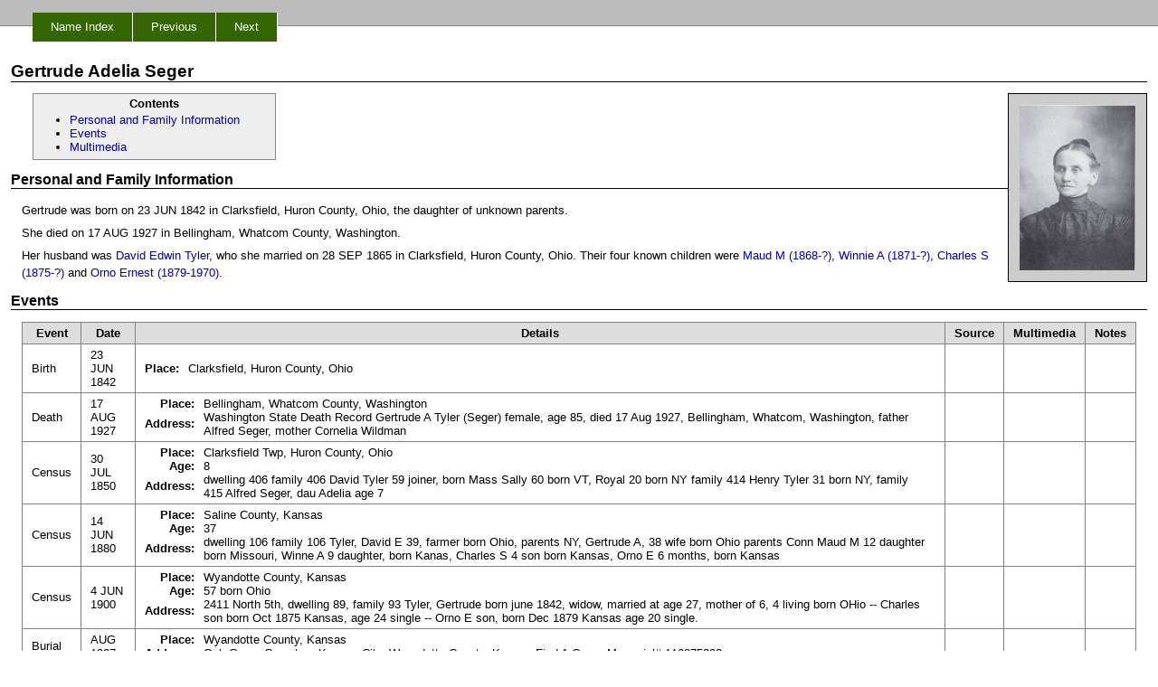

--- FILE ---
content_type: text/html
request_url: http://www.bookofbowie.net/family/INDIs/II4103.html
body_size: 1673
content:
<!DOCTYPE HTML PUBLIC '-//W3C//DTD HTML 4.01 Transitional//EN' 'http://www.w3.org/TR/html4/loose.dtd'><html><head>  <meta http-equiv='Content-Type' content='text/html; charset=UTF-8'/>  <link rel='stylesheet' type='text/css' href='../gcweb.css'>  <title>Gertrude Adelia Seger</title></head><body><div id='header'><p>&nbsp;</p></div><div id='menu'><ul><li><a href='../index.html'>Name Index</a></li> <li><a href='II0026.html'>Previous</a></li> <li><a href='II5783.html'>Next</a></li> </ul></div><br><h1>Gertrude Adelia Seger</h1><img class='portrait' src='../media/MM1389.jpg' alt='portrait'/><div id='contents'><center><b>Contents</b></center><ul><li><a href='#faminfo'>Personal and Family Information</a></li><li><a href='#evnts'>Events</a></li><li><a href='#mmlist'>Multimedia</a></li></ul></div><h2><a name='faminfo'></a>Personal and Family Information</h2><p>Gertrude was born on 23 JUN 1842 in Clarksfield, Huron County, Ohio, the daughter of unknown parents.<p>She died on 17 AUG 1927 in Bellingham, Whatcom County,  Washington.<p>Her husband was <a href='II4102.html'>David Edwin Tyler</a>, who she married on 28 SEP 1865 in Clarksfield, Huron County, Ohio. Their four known children were <a href='II4106.html'>Maud M (1868-?)</a>, <a href='II4107.html'>Winnie A (1871-?)</a>, <a href='II4108.html'>Charles S (1875-?)</a> and <a href='II4109.html'>Orno Ernest (1879-1970)</a>.</p><h2><a name='evnts'></a>Events</h2><table id='attr'><tr><th>Event</th><th>Date</th><th>Details</th><th>Source</th><th>Multimedia</th><th>Notes</th></tr><tr><td>Birth</td><td>23 JUN 1842</td><td><table  id='detail'><tr><td align='right'><b>Place: </b></td><td>Clarksfield, Huron County, Ohio</td></tr></table></td><td></td><td></td><td></td></tr><tr><td>Death</td><td>17 AUG 1927</td><td><table  id='detail'><tr><td align='right'><b>Place: </b></td><td>Bellingham, Whatcom County,  Washington</td></tr><tr><td align='right'><b>Address: </b></td><td>Washington State Death Record
Gertrude A Tyler (Seger) female, age 85, died 17 Aug 1927, Bellingham, Whatcom, Washington, father Alfred Seger, mother Cornelia Wildman</td></tr></table></td><td></td><td></td><td></td></tr><tr><td>Census</td><td>30 JUL 1850</td><td><table  id='detail'><tr><td align='right'><b>Place: </b></td><td>Clarksfield Twp, Huron County, Ohio</td></tr><tr><td align='right'><b>Age: </b></td><td>8</td></tr><tr><td align='right'><b>Address: </b></td><td>dwelling 406 family 406
David Tyler 59 joiner, born Mass
Sally 60 born VT, Royal 20 born NY
family 414 Henry Tyler 31 born NY, family 415 Alfred Seger, dau Adelia age 7</td></tr></table></td><td></td><td></td><td></td></tr><tr><td>Census</td><td>14 JUN 1880</td><td><table  id='detail'><tr><td align='right'><b>Place: </b></td><td>Saline County, Kansas</td></tr><tr><td align='right'><b>Age: </b></td><td>37</td></tr><tr><td align='right'><b>Address: </b></td><td>dwelling 106 family 106
Tyler, David E 39, farmer born Ohio, parents NY, Gertrude A, 38 wife born Ohio parents Conn
Maud M 12 daughter born Missouri, Winne A 9 daughter, born Kanas, Charles S 4 son born Kansas, Orno E 6 months, born Kansas</td></tr></table></td><td></td><td></td><td></td></tr><tr><td>Census</td><td>4 JUN 1900</td><td><table  id='detail'><tr><td align='right'><b>Place: </b></td><td>Wyandotte County, Kansas</td></tr><tr><td align='right'><b>Age: </b></td><td>57 born Ohio</td></tr><tr><td align='right'><b>Address: </b></td><td>2411 North 5th, dwelling 89, family 93
Tyler, Gertrude born june 1842, widow, married at age 27, mother of 6, 4 living born OHio
-- Charles son born Oct 1875 Kansas, age 24 single
-- Orno E son, born Dec 1879 Kansas age 20 single.</td></tr></table></td><td></td><td></td><td></td></tr><tr><td>Burial</td><td>AUG 1927</td><td><table  id='detail'><tr><td align='right'><b>Place: </b></td><td>Wyandotte County, Kansas</td></tr><tr><td align='right'><b>Address: </b></td><td>Oak Grove Cemetery 
Kansas City, Wyandotte County, Kansas
Find A Grave Memorial# 116875892</td></tr></table></td><td></td><td></td><td></td></tr></table><h2><a name='mmlist'></a>Multimedia</h2><table class='mmtable'><tr><td><a href='../media/II4103-M1389.html'><img src='../media/MM1389.jpg' alt='media' width='96'/><br>Seger, Gertr...</a></td><td><a href='../media/II4103-M1390.html'><img src='../media/MM1390.jpg' alt='media' width='96'/><br>Seger, Gertr...</a></td><td><a href='../media/II4103-M1392.html'><img src='../media/MM1392.jpg' alt='media' width='96'/><br>Gravestone, ...</a></td></tr></table></body></html>

--- FILE ---
content_type: text/css
request_url: http://www.bookofbowie.net/family/gcweb.css
body_size: 4692
content:
*  { font-family: Arial, Helvetica, Geneva, Swiss, SunSans-Regular; font-size: 10pt; }BODY { background-color: #ffffff;  margin: -16px 0px 0px 0px; }H1 {font-size: 14pt; margin-left: 12px; margin-right: 12px;  border-bottom: solid; border-bottom-width: thin; padding-top: 6px;}H2 {font-size: 12pt; margin-left: 12px; margin-right: 12px;  border-bottom: solid; border-bottom-width: thin;}H3 {font-size: 11pt; margin-left: 0px; font-weight: bold;}H4 {font-size: 13pt; margin-left: 12px; margin-right: 12px;background: #6f6;}p {margin: 0px 24px 6px 24px; line-height: 1.5;}div {margin-left: 24px; margin-right: 12px; }#header { margin: 0px 0px 0px 0px;  background: #BBB; height: 44px;  border-bottom: thin solid #888; }.portrait { padding: 12px; margin-right: 12px; margin-left: 12px; margin-bottom: 12px;  float: right; width: 128px; border: solid; border-width: thin; background-color: #CCC;}.mmobject { padding-top: 12px; max-width: 800px; }#namelist { border: thin black solid; margin: 0px 18px 0px 18px;  border-collapse: collapse; }#namelist th { border-bottom: thin solid black; text-align: left; }#namelist td { padding: 4px 8px 0px 8px; }#menu {margin: -15px 0px 20px 36px; }#menu ul { margin: 0px 0px 0px 0px;  padding: 0px 0px 0px 0px;  list-style: none;  line-height: normal; }#menu li { float: left;  margin: 0px 0px 0px 0px;  background: #360;  border-right: solid 1px #FFF; }#menu a { display: block;  width: auto;  height: 24px;  padding: 8px 20px 0px 20px;  color: #FFFFFF;  text-decoration: none; }#menu a:hover { background: #6F6; }#menu .last { border-right: none; }#contents { padding: 3px 0px 0px 0px; background-color: #EEE;  border: solid 1px #888; width: 200pt; margin-left: 36px;}#contents ul { margin: 3px 0px 6px 0px; }.mmtable { padding: 0px; margin-left: 24px; margin-right: 12px; }.mmtable TD { padding: 6px;  border: thin solid #AAAAAA;  font-size: x-small;  text-align: center; }a:link { color: #0000AA;  text-decoration: none; }a:visited { color: #AA00AA;  text-decoration: none; }a:active { color: #AA00AA;  text-decoration: none; }a:hover { color: #FF6600;  text-decoration: none; }p.member { border: thin black solid;  margin: 1px 0px 1px 0px;  line-height: 1.0;  padding: 4px;  font-size: x-small;  background-color: #3CF;  text-align: center; }p.fember { border: thin black solid;  margin: 1px 0px 1px 0px;  line-height: 1.0;  padding: 4px;  font-size: x-small;  background-color: #FCF;  text-align: center; }td.up { border-bottom: medium gray solid; border-right: medium gray solid;}td.down { border-top: medium gray solid; border-right: medium gray solid;}td.right {border-bottom: medium gray solid;}td.lright {border-top: medium gray solid;}#attr { margin: 0px 24px 0px 24px; border-collapse:collapse; }#attr th { border: thin gray solid; padding: 4px 10px 4px 10px; background-color: #DDD; }#attr td { border: thin gray solid; padding: 4px 10px 4px 10px; }#detail { margin: 0px 0px 0px 0px; border-collapse:collapse; }#detail td { border: none; padding: 0px 10px 0px 0px; }#source { margin: 0px 0px 0px 0px; border: thin gray solid; padding: 0px 10px 0px 0px; border-collapse:collapse; width: 100%}#source th { border: thin gray solid; padding: 1px 5px 1px 5px; font-size: x-small; background-color: #ddd; }#source td { border: thin gray solid; padding: 1px 5px 1px 5px; font-size: x-small; background-color: #f0f0f0;}	/** css source pop up */a.sour {	border-bottom: 1px dashed;	text-decoration: none;	color: #0000AA;}a.sour:hover {	position: relative;	cursor: help;}a.sour span {	display: none;}a.sour:hover span {	display: block;   	position: absolute; top: 10px; left: 0;	/* formatting only styles */   	padding: 5px; margin: 10px; z-index: 100;   	border: 1px solid #000000;    text-decoration: none;	background: #CCFDCC  100% 5% no-repeat;	width: 360px;	/* end formatting */}	/** css object pop up */a.obje {	border-bottom: 1px solid;	text-decoration: none;	color: #0000AA;}a.obje:hover {	position: relative;	cursor: help;}a.obje span {	display: none;}a.obje:hover span {	display: block;   	position: absolute; top: 20px; left: 0;}a span {display: none;}a:hover {	position: relative;}a:hover span {	display: block;   	position: absolute; top: 10px; left: 0;}#image { margin: 0px 0px 0px 0px; border: thin black solid; padding: 0px 10px 0px 0px; border-collapse:collapse; width: 100%} #image th { border: thin black solid; padding: 1px 5px 1px 5px; font-size: x-small; background-color: #ddd; }#image td { border: thin black solid; padding: 5px 5px 5px 5px; font-size: x-small; background-color: #CCFDCC;}